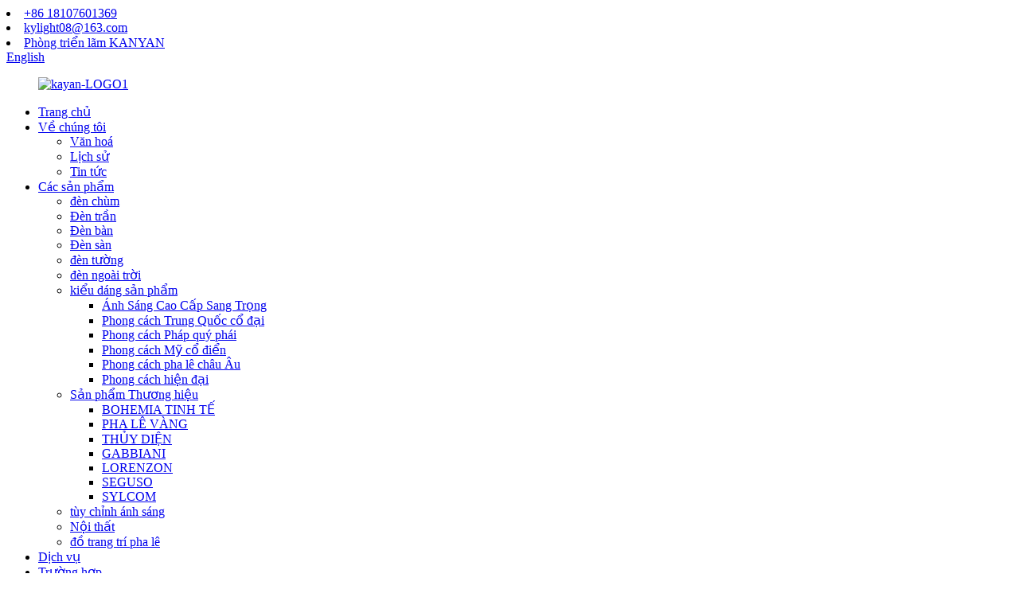

--- FILE ---
content_type: text/html
request_url: http://vi.kaiyanlight.com/crystal-ornaments/
body_size: 8870
content:
<!DOCTYPE html> <html dir="ltr" lang="vi"> <head> <title>Đồ trang trí pha lê Nhà sản xuất & Nhà cung cấp |Nhà máy đồ trang trí pha lê Trung Quốc</title> <meta http-equiv="Content-Type" content="text/html; charset=UTF-8" />  <!-- Google tag (gtag.js) --> <script async src="https://www.googletagmanager.com/gtag/js?id=G-L02YGG4C1X"></script> <script>
  window.dataLayer = window.dataLayer || [];
  function gtag(){dataLayer.push(arguments);}
  gtag('js', new Date());

  gtag('config', 'G-L02YGG4C1X');
</script>  <meta name="viewport" content="width=device-width,initial-scale=1,minimum-scale=1,maximum-scale=1,user-scalable=no"> <link rel="apple-touch-icon-precomposed" href=""> <meta name="format-detection" content="telephone=no"> <meta name="apple-mobile-web-app-capable" content="yes"> <meta name="apple-mobile-web-app-status-bar-style" content="black">     <link href="//cdn.globalso.com/kaiyanlight/style/global/style.css" rel="stylesheet" onload="this.onload=null;this.rel='stylesheet'">    <link href="https://cdn.globalso.com/lite-yt-embed.css" rel="stylesheet" onload="this.onload=null;this.rel='stylesheet'">      <script type="text/javascript" src="//cdn.globalso.com/kaiyanlight/style/global/js/jquery.min.js"></script>     <link rel="shortcut icon" href="//cdn.globalso.com/kaiyanlight/kaiyan-lighting.png" /> <meta name="description" content="Tìm kiếm đồ trang trí pha lê tinh tế?Đừng tìm đâu xa!Chúng tôi là Nhà sản xuất, Nhà cung cấp và Nhà máy có trụ sở tại Trung Quốc cung cấp các sản phẩm chất lượng hoàn hảo cho bất kỳ dịp nào.Đặt hàng ngay bây giờ!" /> <meta name="keywords" content="Đồ trang trí pha lê giá rẻ, Đồ trang trí pha lê cá nhân, Bộ đồ trang trí pha lê, Đồ trang trí pha lê thủ công, Đồ trang trí pha lê độc đáo, Đồ trang trí pha lê tùy chỉnh, Đồ trang trí pha lê thiết kế, Đồ trang trí pha lê chất lượng cao" />  <link rel="canonical" href="https://www.kaiyanlight.com/crystal-ornaments/" />  <link href="//cdn.globalso.com/hide_search.css" rel="stylesheet"/><link href="//www.kaiyanlight.com/style/vi.html.css" rel="stylesheet"/></head> <body > <div class="container">     <!-- web_head start -->     <header class="web_head index_web_head index_my_header">       <div class="head-top">         <div class="layout flex_row">           <div class="flex_row">                           <li><a href="tel:+86 18107601369">+86 18107601369</a></li>                                     <li><a href="mailto:kylight08@163.com">kylight08@163.com</a></li>                         <li><a href="/contact-us/">Phòng triển lãm KANYAN</a></li>           </div>           <!--change-language-->            <div class="change-language ensemble">   <div class="change-language-info">     <div class="change-language-title medium-title">        <div class="language-flag language-flag-en"><a href="https://www.kaiyanlight.com/"><b class="country-flag"></b><span>English</span> </a></div>        <b class="language-icon"></b>      </div> 	<div class="change-language-cont sub-content">         <div class="empty"></div>     </div>   </div> </div> <!--theme179-->        </div>       </div>       <div class="head_layout index_layout">         <div class="layout flex_row">           <figure class="logo"><a href="/">                 <img src="//cdn.globalso.com/kaiyanlight/kaiyan-LOGO11.png" alt="kayan-LOGO1">                 </a></figure>           <div class="head_flex">             <nav class="nav_wrap">               <ul class="head_nav">                <li><a href="/">Trang chủ</a></li> <li><a href="/about-us/">Về chúng tôi</a> <ul class="sub-menu"> 	<li><a href="/factory-tour/">Văn hoá</a></li> 	<li><a href="/history/">Lịch sử</a></li> 	<li><a href="/news/">Tin tức</a></li> </ul> </li> <li class="current-menu-ancestor current-menu-parent"><a href="/products/">Các sản phẩm</a> <ul class="sub-menu"> 	<li><a href="/chandeliers/">đèn chùm</a></li> 	<li><a href="/ceiling-lights/">Đèn trần</a></li> 	<li><a href="/table-lamps/">Đèn bàn</a></li> 	<li><a href="/floor-lamps/">Đèn sàn</a></li> 	<li><a href="/wall-lights/">đèn tường</a></li> 	<li><a href="/outdoor-lights/">đèn ngoài trời</a></li> 	<li><a href="/products-styles/">kiểu dáng sản phẩm</a> 	<ul class="sub-menu"> 		<li><a href="/premium-light-luxury/">Ánh Sáng Cao Cấp Sang Trọng</a></li> 		<li><a href="/ancient-chinese-style/">Phong cách Trung Quốc cổ đại</a></li> 		<li><a href="/noble-french-style/">Phong cách Pháp quý phái</a></li> 		<li><a href="/classic-american-style/">Phong cách Mỹ cổ điển</a></li> 		<li><a href="/european-crystal-style/">Phong cách pha lê châu Âu</a></li> 		<li><a href="/modern-style/">Phong cách hiện đại</a></li> 	</ul> </li> 	<li><a href="/products-brands/">Sản phẩm Thương hiệu</a> 	<ul class="sub-menu"> 		<li><a href="/elite-bohemia/">BOHEMIA TINH TẾ</a></li> 		<li><a href="/gold-crystal/">PHA LÊ VÀNG</a></li> 		<li><a href="/mariner/">THỦY DIỆN</a></li> 		<li><a href="/gabbiani/">GABBIANI</a></li> 		<li><a href="/lorenzon/">LORENZON</a></li> 		<li><a href="/seguso/">SEGUSO</a></li> 		<li><a href="/sylcom/">SYLCOM</a></li> 	</ul> </li> 	<li><a href="/lighting-customization/">tùy chỉnh ánh sáng</a></li> 	<li><a href="/furniture/">Nội thất</a></li> 	<li class="nav-current"><a href="/crystal-ornaments/">đồ trang trí pha lê</a></li> </ul> </li> <li><a href="/service/">Dịch vụ</a></li> <li><a href="/case/">Trường hợp</a></li> <li><a href="/video/">Băng hình</a></li> <li><a href="/contact-us/">Liên hệ chúng tôi</a></li>               </ul>             </nav>              <!--change-language-->            </div>           <!--  -->           <div id="btn-search" class="btn--search"><span>TÌM KIẾM</span></div>         </div>       </div>     </header>    	     	<section class="sub-head"> <nav class="path-bar">           <ul class="path-nav">              <li> <a itemprop="breadcrumb" href="/">Trang chủ</a></li><li> <a itemprop="breadcrumb" href="/products/" title="Products">Các sản phẩm</a> </li><li> <a href="#">đồ trang trí pha lê</a></li>           </ul>        </nav> </section>  <section class="layout main_content page_sss">   <div class="">         	 <aside class="aside"> <section class="aside-wrap">            <section class="side-widget">              <div class="side-tit-bar">                 <h4 class="side-tit">Thể loại</h4>              </div>               <ul class="side-cate">                <li class="current-menu-ancestor current-menu-parent"><a href="/products/">Các sản phẩm</a> <ul class="sub-menu"> 	<li><a href="/chandeliers/">đèn chùm</a></li> 	<li><a href="/ceiling-lights/">Đèn trần</a></li> 	<li><a href="/table-lamps/">Đèn bàn</a></li> 	<li><a href="/floor-lamps/">Đèn sàn</a></li> 	<li><a href="/wall-lights/">đèn tường</a></li> 	<li><a href="/outdoor-lights/">đèn ngoài trời</a></li> 	<li><a href="/products-styles/">kiểu dáng sản phẩm</a> 	<ul class="sub-menu"> 		<li><a href="/premium-light-luxury/">Ánh Sáng Cao Cấp Sang Trọng</a></li> 		<li><a href="/ancient-chinese-style/">Phong cách Trung Quốc cổ đại</a></li> 		<li><a href="/classic-american-style/">Phong cách Mỹ cổ điển</a></li> 		<li><a href="/european-crystal-style/">Phong cách pha lê châu Âu</a></li> 		<li><a href="/modern-style/">Phong cách hiện đại</a></li> 		<li><a href="/noble-french-style/">Phong cách Pháp quý phái</a></li> 	</ul> </li> 	<li><a href="/products-brands/">Sản phẩm Thương hiệu</a> 	<ul class="sub-menu"> 		<li><a href="/elite-bohemia/">BOHEMIA TINH TẾ</a></li> 		<li><a href="/gold-crystal/">PHA LÊ VÀNG</a></li> 		<li><a href="/mariner/">THỦY DIỆN</a></li> 		<li><a href="/gabbiani/">GABBIANI</a></li> 		<li><a href="/lorenzon/">LORENZON</a></li> 		<li><a href="/seguso/">SEGUSO</a></li> 		<li><a href="/sylcom/">SYLCOM</a></li> 	</ul> </li> 	<li><a href="/lighting-customization/">tùy chỉnh ánh sáng</a></li> 	<li><a href="/furniture/">Nội thất</a></li> 	<li class="nav-current"><a href="/crystal-ornaments/">đồ trang trí pha lê</a></li> </ul> </li>                 </ul>                 </section>  		  <div class="side-widget">                 <div class="side-tit-bar">                 <h2 class="side-tit">Sản phẩm nổi bật</h2>                 </div>                 <div class="side-product-items">                 <span  class="btn-prev"></span>          			<div class="items_content">                      <ul class="gm-sep"> <li class="side_product_item"><figure>                              <a  class="item-img" href="/the-paris-opera-house-series-for-brass-wall-lampfrench-brass-wall-light-villa-wall-lamp-product/"><img src="//cdn.globalso.com/kaiyanlight/KF0013D13800W24-D2360H30501-300x300.jpg" alt="Dòng sản phẩm đèn tường bằng đồng thau của Nhà hát Opera Paris, đèn tường bằng đồng kiểu Pháp, đèn tường biệt thự"></a>                               <figcaption><a href="/the-paris-opera-house-series-for-brass-wall-lampfrench-brass-wall-light-villa-wall-lamp-product/">Dòng Nhà hát Opera Paris dành cho đèn tường bằng đồng, Fre...</a></figcaption>                           </figure>                           </li>                         <li class="side_product_item"><figure>                              <a  class="item-img" href="/modern-chandelier-modern-lampkaiyan-chandeliers-product/"><img src="//cdn.globalso.com/kaiyanlight/KD6093Q24144W05-D1200H868-300x300.jpg" alt="Đèn Chùm Hiện Đại,Đèn Hiện Đại,Đèn Chùm KAIYAN"></a>                               <figcaption><a href="/modern-chandelier-modern-lampkaiyan-chandeliers-product/">Đèn Chùm Hiện Đại,Đèn Hiện Đại,Đèn Chùm KAIYAN</a></figcaption>                           </figure>                           </li>                         <li class="side_product_item"><figure>                              <a  class="item-img" href="/duke-of-windsor-series-for-american-style-chandelier-old-school-chandelier-classic-american-lamps-old-school-light-product/"><img src="//cdn.globalso.com/kaiyanlight/KM0114D08040W66-D820H515-300x300.jpg" alt="DUKE OF WINDSOR series dành cho đèn chùm phong cách Mỹ, đèn chùm trường học cũ, đèn cổ điển Mỹ, đèn trường học cũ"></a>                               <figcaption><a href="/duke-of-windsor-series-for-american-style-chandelier-old-school-chandelier-classic-american-lamps-old-school-light-product/">DUKE OF WINDSOR series dành cho đèn chùm phong cách Mỹ...</a></figcaption>                           </figure>                           </li>                         <li class="side_product_item"><figure>                              <a  class="item-img" href="/hand-made-decorations-artwork-accessories-product/"><img src="//cdn.globalso.com/kaiyanlight/JKJS590003OSJ14-D80H1001-300x300.jpg" alt="Đồ trang trí, Tác phẩm nghệ thuật, Phụ kiện làm bằng tay"></a>                               <figcaption><a href="/hand-made-decorations-artwork-accessories-product/">Đồ trang trí, Tác phẩm nghệ thuật, Phụ kiện làm bằng tay</a></figcaption>                           </figure>                           </li>                         <li class="side_product_item"><figure>                              <a  class="item-img" href="/baccarat-chandelier-customized-lighting-customized-crystal-chandelier-product/"><img src="//cdn.globalso.com/kaiyanlight/KQ0022D32400W01-D3000H5000-300x300.jpg" alt="Đèn chùm Baccarat, Ánh sáng tùy chỉnh, Đèn chùm pha lê tùy chỉnh"></a>                               <figcaption><a href="/baccarat-chandelier-customized-lighting-customized-crystal-chandelier-product/">Đèn chùm Baccarat, Ánh sáng tùy chỉnh, Tùy chỉnh...</a></figcaption>                           </figure>                           </li>                         <li class="side_product_item"><figure>                              <a  class="item-img" href="/customized-furniture-luxury-furniture-sofa-chair-table-product/"><img src="//cdn.globalso.com/kaiyanlight/JJSF010006QZP04-L1030W875H905-300x300.jpg" alt="Nội thất theo yêu cầu, Nội thất cao cấp, Sofa, Ghế, bàn"></a>                               <figcaption><a href="/customized-furniture-luxury-furniture-sofa-chair-table-product/">Nội thất theo yêu cầu, Nội thất cao cấp, Sofa, Ghế,...</a></figcaption>                           </figure>                           </li>                         <li class="side_product_item"><figure>                              <a  class="item-img" href="/sylcom-chandelier-italian-chandelier-italian-lighting-villa-chandelier-product/"><img src="//cdn.globalso.com/kaiyanlight/SYLCOM6-300x300.jpg" alt="Đèn chùm Sylcom, đèn chùm Ý, Đèn Ý, Đèn chùm biệt thự"></a>                               <figcaption><a href="/sylcom-chandelier-italian-chandelier-italian-lighting-villa-chandelier-product/">Đèn chùm Sylcom, đèn chùm Ý, đèn Ý...</a></figcaption>                           </figure>                           </li>                         <li class="side_product_item"><figure>                              <a  class="item-img" href="/seguso-chandelier-italian-chandelier-italian-lighting-villa-chandelier-product/"><img src="//cdn.globalso.com/kaiyanlight/SEGUSO7-300x300.jpg" alt="Đèn chùm Seguso, Đèn chùm Ý, Đèn Ý, Đèn chùm biệt thự"></a>                               <figcaption><a href="/seguso-chandelier-italian-chandelier-italian-lighting-villa-chandelier-product/">Đèn chùm Seguso, đèn chùm Ý, đèn Ý...</a></figcaption>                           </figure>                           </li>                                                                </ul>                  </div>                 <span  class="btn-next"></span>                 </div>             </div> 		   </section> 	  </aside>    <section class="main">          <div class="main-tit-bar">          <h1 class="title">đồ trang trí pha lê</h1>           <div class="clear"></div>       </div>         <div class="items_list">         <ul class="gm-sep">           				 <li class="product-item">                         <figure class="item-wrap">	<a href="/hand-made-decorations-artwork-accessories-product/" title="Hand-made Decorations, Artwork, Accessories"> <span class="item-img">  		<img src="//cdn.globalso.com/kaiyanlight/JKJS590003OSJ14-D80H1001-300x300.jpg" alt="Đồ trang trí, Tác phẩm nghệ thuật, Phụ kiện làm bằng tay"></span></a>                             <figcaption class="item-info">                                 <h3 class="item-title"><a href="/hand-made-decorations-artwork-accessories-product/" class="gd-btn-box">Đồ trang trí, Tác phẩm nghệ thuật, Phụ kiện làm bằng tay</a></h3>                             </figcaption>                         </figure>                     </li> 				                   </ul>         <div class="page_bar">         <div class="pages"></div>       </div>       </div>            </section>   </div> </section>  <footer class="web_footer index_my_footer">      <div class="flex_row footer_flex">       <div class="fot-left">         <div class="footer-logo"><a href="/"><img src="//cdn.globalso.com/kaiyanlight/kaiyan-LOGO11.png" alt="kayan-LOGO1"></a></div>         <div class="fot-title">           <h4>CÔNG TY TNHH CHIẾU SÁNG TRUNG SƠN KAIYAN</h4>           <!--<p>KAIYAN International hall, 11floor, starlighting plaza, Guzhen Town, Zhongshan city, Guangdong province.</p>-->         </div>         <ul>            <li>Địa chỉ: Hội trường quốc tế KAIYAN, tầng 11, quảng trường ánh sao, thị trấn Guzhen, thành phố Trung Sơn, tỉnh Quảng Đông.</li>         <li><a class="link" href="tel:+86 18107601369">ĐT: +86 18107601369</a></li>                <li><a href="mailto:kylight08@163.com">Email: kylight08@163.com</a></li>        </ul>       </div>       <div class="fot-right">         <div class="footer-text"><h6>LIÊN HỆ CHÚNG TÔI</h6></div>         <div><a class="ft-subscribe-btn email inquiryfoot" onclick="showMsgPop();">ĐẶT MUA</a></div>        <div class="addthis_inline_share_toolbox_idzn">         <script type="text/javascript" src="//s7.addthis.com/js/300/addthis_widget.js#pubid=ra-64263f72233fbd6c"></script>         </div>         <div class="tags"><a href="/sitemap.xml">Sơ đồ trang web</a>-<a href="/">AMP di động</a></div>         <div class="site"><a href='/chandelier-light/' title='chandelier light'>đèn chùm</a>,  <a href='/crystal-chandelier/' title='Crystal Chandelier'>Đèn chùm tinh thể</a>,  <a href='/chandelier-lighting/' title='chandelier lighting'>ánh sáng đèn chùm</a>,  <a href='/pendant-lighting/' title='pendant lighting'>ánh sáng mặt dây chuyền</a>,  <a href='/wall-lights/' title='Wall Lights'>đèn tường</a>,  <a href='/modern-chandeliers/' title='modern chandeliers'>đèn chùm hiện đại</a>, </div>       </div>      </div>     </footer>                        <div class="floatwindow_fd_conct">    <div class="floatwindow_suspend">      <ul class="floatwindow_tab_nav">         <li class="floatwindow_online-service">            <span>             <i class="floatwindow_icon floatwindow_icon_01"></i>             <span>Trực tuyến</span>           </span>         </li>          <li class="floatwindow_er">           <span>             <i class="floatwindow_icon floatwindow_icon_02"></i>           </span>         </li>          <li class="floatwindow_top">           <span>             <i class="floatwindow_icon floatwindow_icon_03"></i>           </span>         </li>      </ul>      <div class="floatwindow_tab_content">          <div class="floatwindow_tab_plan">              <ul class="floatwindow_im-tel">                  <li class="floatwindow_clearfix">                     <a href="javascript:" title="Online Message" class="floatwindow_online">                         <i></i>                         <span>Tin nhắn trực tuyến</span>                     </a>                 </li>                  <li class='floatwindow_clearfix'>                                         <a href='mailto:kylight08@163.com' title='kylight08@163.com' target='_blank' class='floatwindow_email' id='A_9'>                         <i></i>                                                  <span>kylight08@163.com</span>                     </a>                                     </li>                   <li class='floatwindow_clearfix'>                                         <p href="https://api.whatsapp.com/send?phone=&text=Hello" title='' target='_blank' class='floatwindow_phone' id='A_8'>                         <i></i>                         <span>+86 18107601369</span>                     </p>                                     </li>                   <li class='floatwindow_clearfix'>                                     </li>               </ul>          </div>      <div class='floatwindow_tab_plan floatwindow_er-img'>                  <i><img src="//cdn.globalso.com/kavaledlight/wd2.jpg" alt="wd"></i>                </div>      </div>      </div>                                  </div>  <section class="inquiry-pop-bd">            <section class="inquiry-pop">                 <i class="ico-close-pop" onclick="hideMsgPop();"></i><h3 class="form_title">Hãy để lại lời nhắn</h3>  <script type="text/javascript" src="//formcs.globalso.com/form/generate.js?id=1151"></script>            </section> </section> <div class="web-search"> <b id="btn-search-close" class="btn--search-close"></b>     <div style=" width:100%">       <div class="head-search">        <form action="/search.php" method="get">         <input class="search-ipt" name="s" placeholder="Start Typing..." /> 		<input type="hidden" name="cat" value="490"/>         <input class="search-btn" type="submit" value="" />         <span class="search-attr">Nhấn enter để tìm kiếm hoặc ESC để đóng</span>       </form>       </div>     </div>   </div> <script src="https://cdn.globalso.com/lite-yt-embed.js"></script>     <script type="text/javascript" src="//cdn.globalso.com/kaiyanlight/style/global/js/common.js"></script>    <script type="text/javascript" src="//cdn.globalso.com/kaiyanlight/style/public/public.js"></script> <!--[if lt IE 9]> <script src="//cdn.globalso.com/kaiyanlight/style/global/js/html5.js"></script> <![endif]-->  <script type="text/javascript">

if(typeof jQuery == 'undefined' || typeof jQuery.fn.on == 'undefined') {
	document.write('<script src="https://www.kaiyanlight.com/wp-content/plugins/bb-plugin/js/jquery.js"><\/script>');
	document.write('<script src="https://www.kaiyanlight.com/wp-content/plugins/bb-plugin/js/jquery.migrate.min.js"><\/script>');
}

</script><ul class="prisna-wp-translate-seo" id="prisna-translator-seo"><li class="language-flag language-flag-en"><a href="https://www.kaiyanlight.com/crystal-ornaments/" title="English" target="_blank"><b class="country-flag"></b><span>English</span></a></li><li class="language-flag language-flag-fr"><a href="http://fr.kaiyanlight.com/crystal-ornaments/" title="French" target="_blank"><b class="country-flag"></b><span>French</span></a></li><li class="language-flag language-flag-de"><a href="http://de.kaiyanlight.com/crystal-ornaments/" title="German" target="_blank"><b class="country-flag"></b><span>German</span></a></li><li class="language-flag language-flag-pt"><a href="http://pt.kaiyanlight.com/crystal-ornaments/" title="Portuguese" target="_blank"><b class="country-flag"></b><span>Portuguese</span></a></li><li class="language-flag language-flag-es"><a href="http://es.kaiyanlight.com/crystal-ornaments/" title="Spanish" target="_blank"><b class="country-flag"></b><span>Spanish</span></a></li><li class="language-flag language-flag-ru"><a href="http://ru.kaiyanlight.com/crystal-ornaments/" title="Russian" target="_blank"><b class="country-flag"></b><span>Russian</span></a></li><li class="language-flag language-flag-ja"><a href="http://ja.kaiyanlight.com/crystal-ornaments/" title="Japanese" target="_blank"><b class="country-flag"></b><span>Japanese</span></a></li><li class="language-flag language-flag-ko"><a href="http://ko.kaiyanlight.com/crystal-ornaments/" title="Korean" target="_blank"><b class="country-flag"></b><span>Korean</span></a></li><li class="language-flag language-flag-ar"><a href="http://ar.kaiyanlight.com/crystal-ornaments/" title="Arabic" target="_blank"><b class="country-flag"></b><span>Arabic</span></a></li><li class="language-flag language-flag-ga"><a href="http://ga.kaiyanlight.com/crystal-ornaments/" title="Irish" target="_blank"><b class="country-flag"></b><span>Irish</span></a></li><li class="language-flag language-flag-el"><a href="http://el.kaiyanlight.com/crystal-ornaments/" title="Greek" target="_blank"><b class="country-flag"></b><span>Greek</span></a></li><li class="language-flag language-flag-tr"><a href="http://tr.kaiyanlight.com/crystal-ornaments/" title="Turkish" target="_blank"><b class="country-flag"></b><span>Turkish</span></a></li><li class="language-flag language-flag-it"><a href="http://it.kaiyanlight.com/crystal-ornaments/" title="Italian" target="_blank"><b class="country-flag"></b><span>Italian</span></a></li><li class="language-flag language-flag-da"><a href="http://da.kaiyanlight.com/crystal-ornaments/" title="Danish" target="_blank"><b class="country-flag"></b><span>Danish</span></a></li><li class="language-flag language-flag-ro"><a href="http://ro.kaiyanlight.com/crystal-ornaments/" title="Romanian" target="_blank"><b class="country-flag"></b><span>Romanian</span></a></li><li class="language-flag language-flag-id"><a href="http://id.kaiyanlight.com/crystal-ornaments/" title="Indonesian" target="_blank"><b class="country-flag"></b><span>Indonesian</span></a></li><li class="language-flag language-flag-cs"><a href="http://cs.kaiyanlight.com/crystal-ornaments/" title="Czech" target="_blank"><b class="country-flag"></b><span>Czech</span></a></li><li class="language-flag language-flag-af"><a href="http://af.kaiyanlight.com/crystal-ornaments/" title="Afrikaans" target="_blank"><b class="country-flag"></b><span>Afrikaans</span></a></li><li class="language-flag language-flag-sv"><a href="http://sv.kaiyanlight.com/crystal-ornaments/" title="Swedish" target="_blank"><b class="country-flag"></b><span>Swedish</span></a></li><li class="language-flag language-flag-pl"><a href="http://pl.kaiyanlight.com/crystal-ornaments/" title="Polish" target="_blank"><b class="country-flag"></b><span>Polish</span></a></li><li class="language-flag language-flag-eu"><a href="http://eu.kaiyanlight.com/crystal-ornaments/" title="Basque" target="_blank"><b class="country-flag"></b><span>Basque</span></a></li><li class="language-flag language-flag-ca"><a href="http://ca.kaiyanlight.com/crystal-ornaments/" title="Catalan" target="_blank"><b class="country-flag"></b><span>Catalan</span></a></li><li class="language-flag language-flag-eo"><a href="http://eo.kaiyanlight.com/crystal-ornaments/" title="Esperanto" target="_blank"><b class="country-flag"></b><span>Esperanto</span></a></li><li class="language-flag language-flag-hi"><a href="http://hi.kaiyanlight.com/crystal-ornaments/" title="Hindi" target="_blank"><b class="country-flag"></b><span>Hindi</span></a></li><li class="language-flag language-flag-lo"><a href="http://lo.kaiyanlight.com/crystal-ornaments/" title="Lao" target="_blank"><b class="country-flag"></b><span>Lao</span></a></li><li class="language-flag language-flag-sq"><a href="http://sq.kaiyanlight.com/crystal-ornaments/" title="Albanian" target="_blank"><b class="country-flag"></b><span>Albanian</span></a></li><li class="language-flag language-flag-am"><a href="http://am.kaiyanlight.com/crystal-ornaments/" title="Amharic" target="_blank"><b class="country-flag"></b><span>Amharic</span></a></li><li class="language-flag language-flag-hy"><a href="http://hy.kaiyanlight.com/crystal-ornaments/" title="Armenian" target="_blank"><b class="country-flag"></b><span>Armenian</span></a></li><li class="language-flag language-flag-az"><a href="http://az.kaiyanlight.com/crystal-ornaments/" title="Azerbaijani" target="_blank"><b class="country-flag"></b><span>Azerbaijani</span></a></li><li class="language-flag language-flag-be"><a href="http://be.kaiyanlight.com/crystal-ornaments/" title="Belarusian" target="_blank"><b class="country-flag"></b><span>Belarusian</span></a></li><li class="language-flag language-flag-bn"><a href="http://bn.kaiyanlight.com/crystal-ornaments/" title="Bengali" target="_blank"><b class="country-flag"></b><span>Bengali</span></a></li><li class="language-flag language-flag-bs"><a href="http://bs.kaiyanlight.com/crystal-ornaments/" title="Bosnian" target="_blank"><b class="country-flag"></b><span>Bosnian</span></a></li><li class="language-flag language-flag-bg"><a href="http://bg.kaiyanlight.com/crystal-ornaments/" title="Bulgarian" target="_blank"><b class="country-flag"></b><span>Bulgarian</span></a></li><li class="language-flag language-flag-ceb"><a href="http://ceb.kaiyanlight.com/crystal-ornaments/" title="Cebuano" target="_blank"><b class="country-flag"></b><span>Cebuano</span></a></li><li class="language-flag language-flag-ny"><a href="http://ny.kaiyanlight.com/crystal-ornaments/" title="Chichewa" target="_blank"><b class="country-flag"></b><span>Chichewa</span></a></li><li class="language-flag language-flag-co"><a href="http://co.kaiyanlight.com/crystal-ornaments/" title="Corsican" target="_blank"><b class="country-flag"></b><span>Corsican</span></a></li><li class="language-flag language-flag-hr"><a href="http://hr.kaiyanlight.com/crystal-ornaments/" title="Croatian" target="_blank"><b class="country-flag"></b><span>Croatian</span></a></li><li class="language-flag language-flag-nl"><a href="http://nl.kaiyanlight.com/crystal-ornaments/" title="Dutch" target="_blank"><b class="country-flag"></b><span>Dutch</span></a></li><li class="language-flag language-flag-et"><a href="http://et.kaiyanlight.com/crystal-ornaments/" title="Estonian" target="_blank"><b class="country-flag"></b><span>Estonian</span></a></li><li class="language-flag language-flag-tl"><a href="http://tl.kaiyanlight.com/crystal-ornaments/" title="Filipino" target="_blank"><b class="country-flag"></b><span>Filipino</span></a></li><li class="language-flag language-flag-fi"><a href="http://fi.kaiyanlight.com/crystal-ornaments/" title="Finnish" target="_blank"><b class="country-flag"></b><span>Finnish</span></a></li><li class="language-flag language-flag-fy"><a href="http://fy.kaiyanlight.com/crystal-ornaments/" title="Frisian" target="_blank"><b class="country-flag"></b><span>Frisian</span></a></li><li class="language-flag language-flag-gl"><a href="http://gl.kaiyanlight.com/crystal-ornaments/" title="Galician" target="_blank"><b class="country-flag"></b><span>Galician</span></a></li><li class="language-flag language-flag-ka"><a href="http://ka.kaiyanlight.com/crystal-ornaments/" title="Georgian" target="_blank"><b class="country-flag"></b><span>Georgian</span></a></li><li class="language-flag language-flag-gu"><a href="http://gu.kaiyanlight.com/crystal-ornaments/" title="Gujarati" target="_blank"><b class="country-flag"></b><span>Gujarati</span></a></li><li class="language-flag language-flag-ht"><a href="http://ht.kaiyanlight.com/crystal-ornaments/" title="Haitian" target="_blank"><b class="country-flag"></b><span>Haitian</span></a></li><li class="language-flag language-flag-ha"><a href="http://ha.kaiyanlight.com/crystal-ornaments/" title="Hausa" target="_blank"><b class="country-flag"></b><span>Hausa</span></a></li><li class="language-flag language-flag-haw"><a href="http://haw.kaiyanlight.com/crystal-ornaments/" title="Hawaiian" target="_blank"><b class="country-flag"></b><span>Hawaiian</span></a></li><li class="language-flag language-flag-iw"><a href="http://iw.kaiyanlight.com/crystal-ornaments/" title="Hebrew" target="_blank"><b class="country-flag"></b><span>Hebrew</span></a></li><li class="language-flag language-flag-hmn"><a href="http://hmn.kaiyanlight.com/crystal-ornaments/" title="Hmong" target="_blank"><b class="country-flag"></b><span>Hmong</span></a></li><li class="language-flag language-flag-hu"><a href="http://hu.kaiyanlight.com/crystal-ornaments/" title="Hungarian" target="_blank"><b class="country-flag"></b><span>Hungarian</span></a></li><li class="language-flag language-flag-is"><a href="http://is.kaiyanlight.com/crystal-ornaments/" title="Icelandic" target="_blank"><b class="country-flag"></b><span>Icelandic</span></a></li><li class="language-flag language-flag-ig"><a href="http://ig.kaiyanlight.com/crystal-ornaments/" title="Igbo" target="_blank"><b class="country-flag"></b><span>Igbo</span></a></li><li class="language-flag language-flag-jw"><a href="http://jw.kaiyanlight.com/crystal-ornaments/" title="Javanese" target="_blank"><b class="country-flag"></b><span>Javanese</span></a></li><li class="language-flag language-flag-kn"><a href="http://kn.kaiyanlight.com/crystal-ornaments/" title="Kannada" target="_blank"><b class="country-flag"></b><span>Kannada</span></a></li><li class="language-flag language-flag-kk"><a href="http://kk.kaiyanlight.com/crystal-ornaments/" title="Kazakh" target="_blank"><b class="country-flag"></b><span>Kazakh</span></a></li><li class="language-flag language-flag-km"><a href="http://km.kaiyanlight.com/crystal-ornaments/" title="Khmer" target="_blank"><b class="country-flag"></b><span>Khmer</span></a></li><li class="language-flag language-flag-ku"><a href="http://ku.kaiyanlight.com/crystal-ornaments/" title="Kurdish" target="_blank"><b class="country-flag"></b><span>Kurdish</span></a></li><li class="language-flag language-flag-ky"><a href="http://ky.kaiyanlight.com/crystal-ornaments/" title="Kyrgyz" target="_blank"><b class="country-flag"></b><span>Kyrgyz</span></a></li><li class="language-flag language-flag-la"><a href="http://la.kaiyanlight.com/crystal-ornaments/" title="Latin" target="_blank"><b class="country-flag"></b><span>Latin</span></a></li><li class="language-flag language-flag-lv"><a href="http://lv.kaiyanlight.com/crystal-ornaments/" title="Latvian" target="_blank"><b class="country-flag"></b><span>Latvian</span></a></li><li class="language-flag language-flag-lt"><a href="http://lt.kaiyanlight.com/crystal-ornaments/" title="Lithuanian" target="_blank"><b class="country-flag"></b><span>Lithuanian</span></a></li><li class="language-flag language-flag-lb"><a href="http://lb.kaiyanlight.com/crystal-ornaments/" title="Luxembou.." target="_blank"><b class="country-flag"></b><span>Luxembou..</span></a></li><li class="language-flag language-flag-mk"><a href="http://mk.kaiyanlight.com/crystal-ornaments/" title="Macedonian" target="_blank"><b class="country-flag"></b><span>Macedonian</span></a></li><li class="language-flag language-flag-mg"><a href="http://mg.kaiyanlight.com/crystal-ornaments/" title="Malagasy" target="_blank"><b class="country-flag"></b><span>Malagasy</span></a></li><li class="language-flag language-flag-ms"><a href="http://ms.kaiyanlight.com/crystal-ornaments/" title="Malay" target="_blank"><b class="country-flag"></b><span>Malay</span></a></li><li class="language-flag language-flag-ml"><a href="http://ml.kaiyanlight.com/crystal-ornaments/" title="Malayalam" target="_blank"><b class="country-flag"></b><span>Malayalam</span></a></li><li class="language-flag language-flag-mt"><a href="http://mt.kaiyanlight.com/crystal-ornaments/" title="Maltese" target="_blank"><b class="country-flag"></b><span>Maltese</span></a></li><li class="language-flag language-flag-mi"><a href="http://mi.kaiyanlight.com/crystal-ornaments/" title="Maori" target="_blank"><b class="country-flag"></b><span>Maori</span></a></li><li class="language-flag language-flag-mr"><a href="http://mr.kaiyanlight.com/crystal-ornaments/" title="Marathi" target="_blank"><b class="country-flag"></b><span>Marathi</span></a></li><li class="language-flag language-flag-mn"><a href="http://mn.kaiyanlight.com/crystal-ornaments/" title="Mongolian" target="_blank"><b class="country-flag"></b><span>Mongolian</span></a></li><li class="language-flag language-flag-my"><a href="http://my.kaiyanlight.com/crystal-ornaments/" title="Burmese" target="_blank"><b class="country-flag"></b><span>Burmese</span></a></li><li class="language-flag language-flag-ne"><a href="http://ne.kaiyanlight.com/crystal-ornaments/" title="Nepali" target="_blank"><b class="country-flag"></b><span>Nepali</span></a></li><li class="language-flag language-flag-no"><a href="http://no.kaiyanlight.com/crystal-ornaments/" title="Norwegian" target="_blank"><b class="country-flag"></b><span>Norwegian</span></a></li><li class="language-flag language-flag-ps"><a href="http://ps.kaiyanlight.com/crystal-ornaments/" title="Pashto" target="_blank"><b class="country-flag"></b><span>Pashto</span></a></li><li class="language-flag language-flag-fa"><a href="http://fa.kaiyanlight.com/crystal-ornaments/" title="Persian" target="_blank"><b class="country-flag"></b><span>Persian</span></a></li><li class="language-flag language-flag-pa"><a href="http://pa.kaiyanlight.com/crystal-ornaments/" title="Punjabi" target="_blank"><b class="country-flag"></b><span>Punjabi</span></a></li><li class="language-flag language-flag-sr"><a href="http://sr.kaiyanlight.com/crystal-ornaments/" title="Serbian" target="_blank"><b class="country-flag"></b><span>Serbian</span></a></li><li class="language-flag language-flag-st"><a href="http://st.kaiyanlight.com/crystal-ornaments/" title="Sesotho" target="_blank"><b class="country-flag"></b><span>Sesotho</span></a></li><li class="language-flag language-flag-si"><a href="http://si.kaiyanlight.com/crystal-ornaments/" title="Sinhala" target="_blank"><b class="country-flag"></b><span>Sinhala</span></a></li><li class="language-flag language-flag-sk"><a href="http://sk.kaiyanlight.com/crystal-ornaments/" title="Slovak" target="_blank"><b class="country-flag"></b><span>Slovak</span></a></li><li class="language-flag language-flag-sl"><a href="http://sl.kaiyanlight.com/crystal-ornaments/" title="Slovenian" target="_blank"><b class="country-flag"></b><span>Slovenian</span></a></li><li class="language-flag language-flag-so"><a href="http://so.kaiyanlight.com/crystal-ornaments/" title="Somali" target="_blank"><b class="country-flag"></b><span>Somali</span></a></li><li class="language-flag language-flag-sm"><a href="http://sm.kaiyanlight.com/crystal-ornaments/" title="Samoan" target="_blank"><b class="country-flag"></b><span>Samoan</span></a></li><li class="language-flag language-flag-gd"><a href="http://gd.kaiyanlight.com/crystal-ornaments/" title="Scots Gaelic" target="_blank"><b class="country-flag"></b><span>Scots Gaelic</span></a></li><li class="language-flag language-flag-sn"><a href="http://sn.kaiyanlight.com/crystal-ornaments/" title="Shona" target="_blank"><b class="country-flag"></b><span>Shona</span></a></li><li class="language-flag language-flag-sd"><a href="http://sd.kaiyanlight.com/crystal-ornaments/" title="Sindhi" target="_blank"><b class="country-flag"></b><span>Sindhi</span></a></li><li class="language-flag language-flag-su"><a href="http://su.kaiyanlight.com/crystal-ornaments/" title="Sundanese" target="_blank"><b class="country-flag"></b><span>Sundanese</span></a></li><li class="language-flag language-flag-sw"><a href="http://sw.kaiyanlight.com/crystal-ornaments/" title="Swahili" target="_blank"><b class="country-flag"></b><span>Swahili</span></a></li><li class="language-flag language-flag-tg"><a href="http://tg.kaiyanlight.com/crystal-ornaments/" title="Tajik" target="_blank"><b class="country-flag"></b><span>Tajik</span></a></li><li class="language-flag language-flag-ta"><a href="http://ta.kaiyanlight.com/crystal-ornaments/" title="Tamil" target="_blank"><b class="country-flag"></b><span>Tamil</span></a></li><li class="language-flag language-flag-te"><a href="http://te.kaiyanlight.com/crystal-ornaments/" title="Telugu" target="_blank"><b class="country-flag"></b><span>Telugu</span></a></li><li class="language-flag language-flag-th"><a href="http://th.kaiyanlight.com/crystal-ornaments/" title="Thai" target="_blank"><b class="country-flag"></b><span>Thai</span></a></li><li class="language-flag language-flag-uk"><a href="http://uk.kaiyanlight.com/crystal-ornaments/" title="Ukrainian" target="_blank"><b class="country-flag"></b><span>Ukrainian</span></a></li><li class="language-flag language-flag-ur"><a href="http://ur.kaiyanlight.com/crystal-ornaments/" title="Urdu" target="_blank"><b class="country-flag"></b><span>Urdu</span></a></li><li class="language-flag language-flag-uz"><a href="http://uz.kaiyanlight.com/crystal-ornaments/" title="Uzbek" target="_blank"><b class="country-flag"></b><span>Uzbek</span></a></li><li class="language-flag language-flag-vi"><a href="http://vi.kaiyanlight.com/crystal-ornaments/" title="Vietnamese" target="_blank"><b class="country-flag"></b><span>Vietnamese</span></a></li><li class="language-flag language-flag-cy"><a href="http://cy.kaiyanlight.com/crystal-ornaments/" title="Welsh" target="_blank"><b class="country-flag"></b><span>Welsh</span></a></li><li class="language-flag language-flag-xh"><a href="http://xh.kaiyanlight.com/crystal-ornaments/" title="Xhosa" target="_blank"><b class="country-flag"></b><span>Xhosa</span></a></li><li class="language-flag language-flag-yi"><a href="http://yi.kaiyanlight.com/crystal-ornaments/" title="Yiddish" target="_blank"><b class="country-flag"></b><span>Yiddish</span></a></li><li class="language-flag language-flag-yo"><a href="http://yo.kaiyanlight.com/crystal-ornaments/" title="Yoruba" target="_blank"><b class="country-flag"></b><span>Yoruba</span></a></li><li class="language-flag language-flag-zu"><a href="http://zu.kaiyanlight.com/crystal-ornaments/" title="Zulu" target="_blank"><b class="country-flag"></b><span>Zulu</span></a></li><li class="language-flag language-flag-rw"><a href="http://rw.kaiyanlight.com/crystal-ornaments/" title="Kinyarwanda" target="_blank"><b class="country-flag"></b><span>Kinyarwanda</span></a></li><li class="language-flag language-flag-tt"><a href="http://tt.kaiyanlight.com/crystal-ornaments/" title="Tatar" target="_blank"><b class="country-flag"></b><span>Tatar</span></a></li><li class="language-flag language-flag-or"><a href="http://or.kaiyanlight.com/crystal-ornaments/" title="Oriya" target="_blank"><b class="country-flag"></b><span>Oriya</span></a></li><li class="language-flag language-flag-tk"><a href="http://tk.kaiyanlight.com/crystal-ornaments/" title="Turkmen" target="_blank"><b class="country-flag"></b><span>Turkmen</span></a></li><li class="language-flag language-flag-ug"><a href="http://ug.kaiyanlight.com/crystal-ornaments/" title="Uyghur" target="_blank"><b class="country-flag"></b><span>Uyghur</span></a></li></ul><link rel='stylesheet' id='fl-builder-layout-1717-css'  href='https://www.kaiyanlight.com/uploads/bb-plugin/cache/1717-layout.css?ver=5502650b00b6ba8b7df6d9902e7eba81' type='text/css' media='all' />   <script type='text/javascript' src='https://www.kaiyanlight.com/uploads/bb-plugin/cache/1717-layout.js?ver=5502650b00b6ba8b7df6d9902e7eba81'></script> </div> <script>
function getCookie(name) {
    var arg = name + "=";
    var alen = arg.length;
    var clen = document.cookie.length;
    var i = 0;
    while (i < clen) {
        var j = i + alen;
        if (document.cookie.substring(i, j) == arg) return getCookieVal(j);
        i = document.cookie.indexOf(" ", i) + 1;
        if (i == 0) break;
    }
    return null;
}
function setCookie(name, value) {
    var expDate = new Date();
    var argv = setCookie.arguments;
    var argc = setCookie.arguments.length;
    var expires = (argc > 2) ? argv[2] : null;
    var path = (argc > 3) ? argv[3] : null;
    var domain = (argc > 4) ? argv[4] : null;
    var secure = (argc > 5) ? argv[5] : false;
    if (expires != null) {
        expDate.setTime(expDate.getTime() + expires);
    }
    document.cookie = name + "=" + escape(value) + ((expires == null) ? "": ("; expires=" + expDate.toUTCString())) + ((path == null) ? "": ("; path=" + path)) + ((domain == null) ? "": ("; domain=" + domain)) + ((secure == true) ? "; secure": "");
}
function getCookieVal(offset) {
    var endstr = document.cookie.indexOf(";", offset);
    if (endstr == -1) endstr = document.cookie.length;
    return unescape(document.cookie.substring(offset, endstr));
}

var firstshow = 0;
var cfstatshowcookie = getCookie('easyiit_stats');
if (cfstatshowcookie != 1) {
    a = new Date();
    h = a.getHours();
    m = a.getMinutes();
    s = a.getSeconds();
    sparetime = 1000 * 60 * 60 * 24 * 1 - (h * 3600 + m * 60 + s) * 1000 - 1;
    setCookie('easyiit_stats', 1, sparetime, '/');
    firstshow = 1;
}
if (!navigator.cookieEnabled) {
    firstshow = 0;
}
var referrer = escape(document.referrer);
var currweb = escape(location.href);
var screenwidth = screen.width;
var screenheight = screen.height;
var screencolordepth = screen.colorDepth;
$(function($){
   $.get("https://www.kaiyanlight.com/statistic.php", { action:'stats_init', assort:0, referrer:referrer, currweb:currweb , firstshow:firstshow ,screenwidth:screenwidth, screenheight: screenheight, screencolordepth: screencolordepth, ranstr: Math.random()},function(data){}, "json");
			
});
</script>     </body>  </html><!-- Globalso Cache file was created in 0.65599703788757 seconds, on 19-04-23 11:45:21 -->

--- FILE ---
content_type: text/javascript; charset=UTF-8
request_url: http://formcs.globalso.com/form/generate.js?id=1151
body_size: 2216
content:

            var scr  = document.currentScript;
            var html = "<style type=\"text/css\" scoped>    .mauticform_wrapper { max-width: 600px; margin: 10px auto; }    .mauticform-innerform {}    .mauticform-post-success {}    .mauticform-name { font-weight: bold; font-size: 1.5em; margin-bottom: 3px; }    .mauticform-description { margin-top: 2px; margin-bottom: 10px; }    .mauticform-error { margin-bottom: 10px; color: red; }    .mauticform-message { margin-bottom: 10px;color: green; }    .mauticform-row { display: block; margin-bottom: 20px; }    .mauticform-label { font-size: 1.1em; display: block; font-weight: bold; margin-bottom: 5px; }    .mauticform-row.mauticform-required .mauticform-label:after { color: #e32; content: \" *\"; display: inline; }    .mauticform-helpmessage { display: block; font-size: 0.9em; margin-bottom: 3px; }    .mauticform-errormsg { display: block; color: red; margin-top: 2px; }    .mauticform-selectbox, .mauticform-input, .mauticform-textarea { width: 100%; padding: 0.5em 0.5em; border: 1px solid #CCC; background: #fff; box-shadow: 0px 0px 0px #fff inset; border-radius: 4px; box-sizing: border-box; }    .mauticform-checkboxgrp-row {}    .mauticform-checkboxgrp-label { font-weight: normal; }    .mauticform-checkboxgrp-checkbox {}    .mauticform-radiogrp-row {}    .mauticform-radiogrp-label { font-weight: normal; }    .mauticform-radiogrp-radio {}    .mauticform-button-wrapper .mauticform-button.btn-default, .mauticform-pagebreak-wrapper .mauticform-pagebreak.btn-default { color: #5d6c7c;background-color: #ffffff;border-color: #dddddd;}    .mauticform-button-wrapper .mauticform-button, .mauticform-pagebreak-wrapper .mauticform-pagebreak { display: inline-block;margin-bottom: 0;font-weight: 600;text-align: center;vertical-align: middle;cursor: pointer;background-image: none;border: 1px solid transparent;white-space: nowrap;padding: 6px 12px;font-size: 13px;line-height: 1.3856;border-radius: 3px;-webkit-user-select: none;-moz-user-select: none;-ms-user-select: none;user-select: none;}    .mauticform-button-wrapper .mauticform-button.btn-default[disabled], .mauticform-pagebreak-wrapper .mauticform-pagebreak.btn-default[disabled] { background-color: #ffffff; border-color: #dddddd; opacity: 0.75; cursor: not-allowed; }    .mauticform-pagebreak-wrapper .mauticform-button-wrapper {  display: inline; }</style><div id=\"mauticform_wrapper_httpsi264goodaonet\" class=\"mauticform_wrapper\">    <form autocomplete=\"false\" role=\"form\" method=\"post\" action=\"https://formcs.globalso.com/form/submit?formId=1151\" id=\"mauticform_httpsi264goodaonet\" data-mautic-form=\"httpsi264goodaonet\" enctype=\"multipart/form-data\">        <div class=\"mauticform-error\" id=\"mauticform_httpsi264goodaonet_error\"></div>        <div class=\"mauticform-message\" id=\"mauticform_httpsi264goodaonet_message\"></div>        <div class=\"mauticform-innerform\">                      <div class=\"mauticform-page-wrapper mauticform-page-1\" data-mautic-form-page=\"1\">            <div id=\"mauticform_httpsi264goodaonet_f_name\" data-validate=\"f_name\" data-validation-type=\"text\" class=\"mauticform-row mauticform-text mauticform-field-1 mauticform-required\">                <label id=\"mauticform_label_httpsi264goodaonet_f_name\" for=\"mauticform_input_httpsi264goodaonet_f_name\" class=\"mauticform-label\">Name</label>                <input id=\"mauticform_input_httpsi264goodaonet_f_name\" name=\"mauticform[f_name]\" value=\"* Name\" class=\"mauticform-input\" type=\"text\">                <span class=\"mauticform-errormsg\" style=\"display: none;\">This item is required.</span>            </div>            <div id=\"mauticform_httpsi264goodaonet_email\" data-validate=\"email\" data-validation-type=\"email\" class=\"mauticform-row mauticform-email mauticform-field-2 mauticform-required\">                <label id=\"mauticform_label_httpsi264goodaonet_email\" for=\"mauticform_input_httpsi264goodaonet_email\" class=\"mauticform-label\">Email</label>                <input id=\"mauticform_input_httpsi264goodaonet_email\" name=\"mauticform[email]\" value=\"* Email\" class=\"mauticform-input\" type=\"email\">                <span class=\"mauticform-errormsg\" style=\"display: none;\">This item is required.</span>            </div>            <div id=\"mauticform_httpsi264goodaonet_phonewhatsappwechat\" data-validate=\"phonewhatsappwechat\" data-validation-type=\"tel\" class=\"mauticform-row mauticform-tel mauticform-field-3 mauticform-required\">                <label id=\"mauticform_label_httpsi264goodaonet_phonewhatsappwechat\" for=\"mauticform_input_httpsi264goodaonet_phonewhatsappwechat\" class=\"mauticform-label\">Phone/WhatsApp/WeChat</label>                <input id=\"mauticform_input_httpsi264goodaonet_phonewhatsappwechat\" name=\"mauticform[phonewhatsappwechat]\" value=\"Phone/WhatsApp/WeChat\" class=\"mauticform-input\" type=\"tel\">                <span class=\"mauticform-errormsg\" style=\"display: none;\">This item is required.</span>            </div>            <div id=\"mauticform_httpsi264goodaonet_f_message\" data-validate=\"f_message\" data-validation-type=\"textarea\" class=\"mauticform-row mauticform-text mauticform-field-4 mauticform-required\">                <label id=\"mauticform_label_httpsi264goodaonet_f_message\" for=\"mauticform_input_httpsi264goodaonet_f_message\" class=\"mauticform-label\">Message</label>                <textarea id=\"mauticform_input_httpsi264goodaonet_f_message\" name=\"mauticform[f_message]\" class=\"mauticform-textarea\">home/villa/designer/hige-end customized hotel lighting/showroom</textarea>                <span class=\"mauticform-errormsg\" style=\"display: none;\">本项为必填。</span>            </div>            <div id=\"mauticform_httpsi264goodaonet_send\" class=\"mauticform-row mauticform-button-wrapper mauticform-field-5\">                <button type=\"submit\" name=\"mauticform[send]\" id=\"mauticform_input_httpsi264goodaonet_send\" value=\"\" class=\"mauticform-button btn btn-default\">Send</button>            </div>            </div>        </div>        <input type=\"hidden\" name=\"mauticform[formId]\" id=\"mauticform_httpsi264goodaonet_id\" value=\"1151\">        <input type=\"hidden\" name=\"mauticform[return]\" id=\"mauticform_httpsi264goodaonet_return\" value=\"\">        <input type=\"hidden\" name=\"mauticform[formName]\" id=\"mauticform_httpsi264goodaonet_name\" value=\"httpsi264goodaonet\">        </form></div>";
            
            if (scr !== undefined) {
                scr.insertAdjacentHTML("afterend", html);
                
                var inlineScript0 = document.createTextNode("    /** This section is only needed once per page if manually copying **/    if (typeof MauticSDKLoaded == 'undefined') {        var MauticSDKLoaded = true;        var head            = document.getElementsByTagName('head')[0];        var script          = document.createElement('script');        script.type         = 'text/javascript';        script.src          = 'https://formcs.globalso.com/media/js/mautic-form.js';        script.onload       = function() {            MauticSDK.onLoad();        };        head.appendChild(script);        var MauticDomain = 'https://formcs.globalso.com';        var MauticLang   = {            'submittingMessage': \"Please wait ...\"        }    }");
                var script0       = document.createElement('script');
                script0.appendChild(inlineScript0);
                document.getElementsByTagName('head')[0].appendChild(script0);
            } else {
                document.write("<script type=\"text/javascript\">    /** This section is only needed once per page if manually copying **/    if (typeof MauticSDKLoaded == 'undefined') {        var MauticSDKLoaded = true;        var head            = document.getElementsByTagName('head')[0];        var script          = document.createElement('script');        script.type         = 'text/javascript';        script.src          = 'https://formcs.globalso.com/media/js/mautic-form.js';        script.onload       = function() {            MauticSDK.onLoad();        };        head.appendChild(script);        var MauticDomain = 'https://formcs.globalso.com';        var MauticLang   = {            'submittingMessage': \"Please wait ...\"        }    }</script>"+html);
            }
            var addMeta = document.createElement("meta");
            addMeta.charset = "utf-8";
            addMeta.name = "referrer" ;
            addMeta.content="no-referrer-when-downgrade";
            document.getElementsByTagName("head")[0].appendChild(addMeta);
        